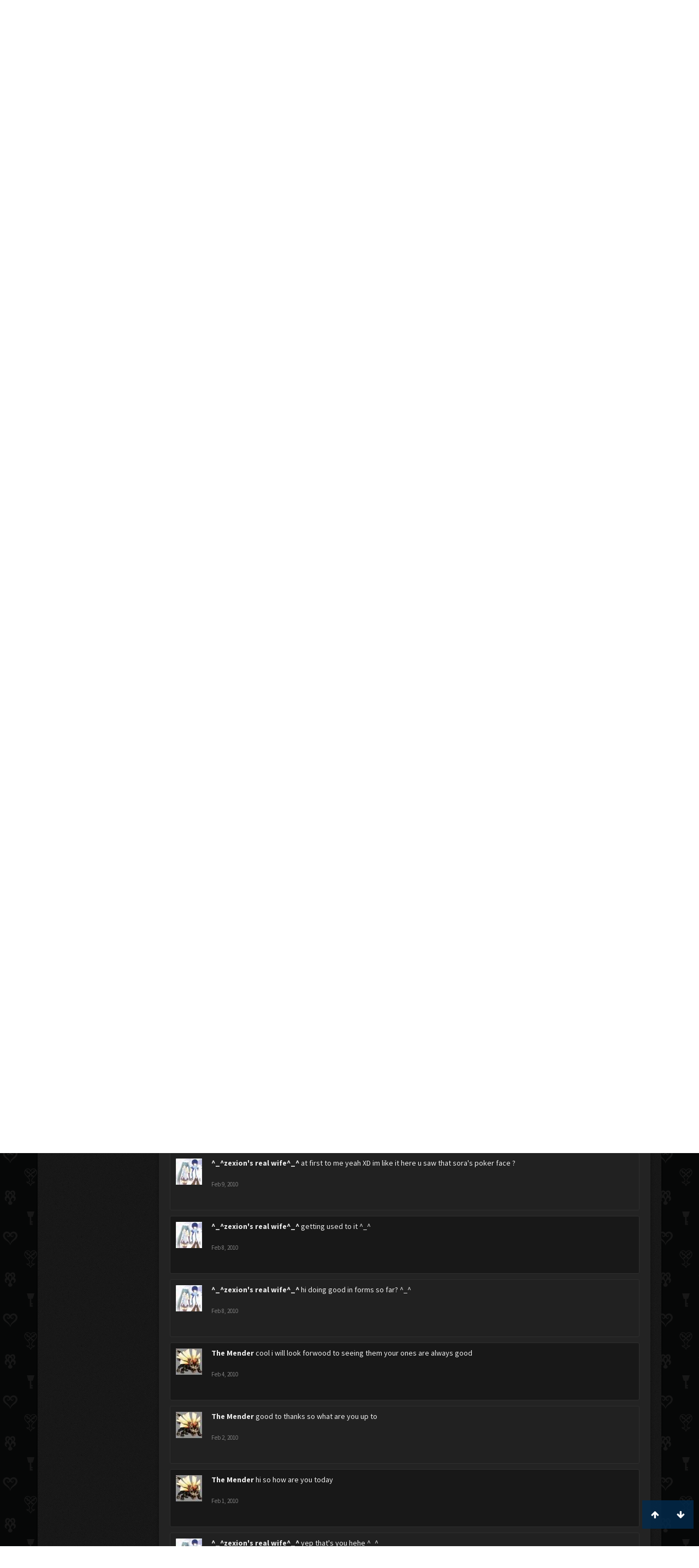

--- FILE ---
content_type: text/html; charset=UTF-8
request_url: https://www.kh-vids.net/members/kairi_kh1.43409/
body_size: 16723
content:
<!DOCTYPE html>
<html id="XenForo" lang="en-US" dir="LTR" class="Public NoJs LoggedOut NoSidebar  Responsive" xmlns:fb="http://www.facebook.com/2008/fbml">
<head>


<script src="https://ajax.googleapis.com/ajax/libs/jquery/2.1.3/jquery.min.js"></script>


	<meta charset="utf-8" />
	<meta http-equiv="X-UA-Compatible" content="IE=Edge,chrome=1" />
	
		<meta name="viewport" content="width=device-width, initial-scale=1" />
	
	
		<base href="https://www.kh-vids.net/" />
		<script>
			var _b = document.getElementsByTagName('base')[0], _bH = "https://www.kh-vids.net/";
			if (_b && _b.href != _bH) _b.href = _bH;
		</script>
	

	<title>Kairi_KH1 | KH-Vids | Your ultimate source for Kingdom Hearts media</title>
	
	<noscript><style>.JsOnly, .jsOnly { display: none !important; }</style></noscript>
	<link rel="stylesheet" href="css.php?css=xenforo,form,public&amp;style=18&amp;dir=LTR&amp;d=1742739084" />
	<link rel="stylesheet" href="css.php?css=EWRporta2_Global,bb_code,bbcode_tabs,bbm_buttons,dark_postrating,khv_back_to_top,login_bar,member_view,message_simple,nat_public_css&amp;style=18&amp;dir=LTR&amp;d=1742739084" />
	
	

	<script>

	(function(i,s,o,g,r,a,m){i['GoogleAnalyticsObject']=r;i[r]=i[r]||function(){
	(i[r].q=i[r].q||[]).push(arguments)},i[r].l=1*new Date();a=s.createElement(o),
	m=s.getElementsByTagName(o)[0];a.async=1;a.src=g;m.parentNode.insertBefore(a,m)
	})(window,document,'script','//www.google-analytics.com/analytics.js','ga');
	
	ga('create', 'UA-29329791-1', 'auto');
	ga('send', 'pageview');

</script>
		<script src="js/jquery/jquery-1.11.0.min.js"></script>	
		
	<script src="js/xenforo/xenforo.js?_v=89e5f4a9"></script>
	<script src="js/xenforo/quick_reply_profile.js?_v=89e5f4a9"></script>
	<script src="js/xenforo/comments_simple.js?_v=89e5f4a9"></script>
	<script src="js/khv_framework/collapse.js?_v=89e5f4a9"></script>
	<script src="js/khv_framework/iOSfix.js?_v=89e5f4a9"></script>
	<script src="js/hidden/hidden.js?_v=89e5f4a9"></script>
	<script src="js/KL/FontsManager/load.js?_v=89e5f4a9"></script>

<script src="js/KL/FontsManager/extend.js?_v=89e5f4a9"></script>

<script src="js/bbm/zloader.js?_v=89e5f4a9"></script>


	

	<!-- Font Awesome -->
	
		
			<link rel="stylesheet" href="//maxcdn.bootstrapcdn.com/font-awesome/4.4.0/css/font-awesome.min.css">
		
	

<!-- Google Webfonts -->
	
		
			<link href='//fonts.googleapis.com/css?family=Open+Sans+Condensed:700' rel='stylesheet' type='text/css'>
<link href='//fonts.googleapis.com/css?family=Source+Sans+Pro:400,400italic,700,700italic' rel='stylesheet' type='text/css'>
		
	
	
<!-- Gfycat -->
	
	
<!-- Favicon -->
	
		
			<link rel="apple-touch-icon" sizes="57x57" href="/apple-touch-icon-57x57.png">
<link rel="apple-touch-icon" sizes="60x60" href="/apple-touch-icon-60x60.png">
<link rel="apple-touch-icon" sizes="72x72" href="/apple-touch-icon-72x72.png">
<link rel="apple-touch-icon" sizes="76x76" href="/apple-touch-icon-76x76.png">
<link rel="apple-touch-icon" sizes="114x114" href="/apple-touch-icon-114x114.png">
<link rel="apple-touch-icon" sizes="120x120" href="/apple-touch-icon-120x120.png">
<link rel="apple-touch-icon" sizes="144x144" href="/apple-touch-icon-144x144.png">
<link rel="apple-touch-icon" sizes="152x152" href="/apple-touch-icon-152x152.png">
<link rel="apple-touch-icon" sizes="180x180" href="/apple-touch-icon-180x180.png">
<link rel="icon" type="image/png" href="/favicon-32x32.png" sizes="32x32">
<link rel="icon" type="image/png" href="/favicon-194x194.png" sizes="194x194">
<link rel="icon" type="image/png" href="/favicon-96x96.png" sizes="96x96">
<link rel="icon" type="image/png" href="/android-chrome-192x192.png" sizes="192x192">
<link rel="icon" type="image/png" href="/favicon-16x16.png" sizes="16x16">
<link rel="manifest" href="/manifest.json">
<meta name="msapplication-TileColor" content="#0256b6">
<meta name="msapplication-TileImage" content="/mstile-144x144.png">
<meta name="theme-color" content="#fafafa">
		
	
	
<!-- Additional -->
	
		
			<script type="text/javascript" src="//s7.addthis.com/js/250/addthis_widget.js"></script>
		
	
	
	
<link rel="apple-touch-icon" href="https://www.kh-vids.net/styles/default/xenforo/logo.og.png" />
	<link rel="alternate" type="application/rss+xml" title="RSS feed for KH-Vids | Your ultimate source for Kingdom Hearts media" href="forums/-/index.rss" />
	
	<link rel="next" href="members/kairi_kh1.43409/?page=2" />
	<link rel="canonical" href="https://kh-vids.net/members/kairi_kh1.43409/" />
	
	<meta name="keywords" content="Forum,Community,Online Community,kingdom hearts,kh,kingdom,hearts,fansite,fan site,cutscene,download,videos,cut scene,media,audio,podcast,kingdom hearts 2,kingdom hearts ii,kingdom hearts 3,kingdom hearts iii,sora,kairi,riku,roxas,axel,lea,namine,xion,xemnas,xehanort,master xehanort,disney,square,square-enix,square enix,ff,final fantasy,cloud,tifa,squall,squall leonhart,soundtrack,download,free,khv,kh-vids,kh vids,kingdom hearts 2, kingdom hearts, KH3D, dream, drop, distance, updates, news, kingdom hearts news" />
	<meta name="description" content="Kairi_KH1 is a Moogle Assistant at KH-Vids | Your ultimate source for Kingdom Hearts media" />	<meta property="og:site_name" content="KH-Vids | Your ultimate source for Kingdom Hearts media" />
	<meta property="og:image" content="https://www.kh-vids.net/data/avatars/m/43/43409.jpg?1344910828" />
	<meta property="og:image" content="https://www.kh-vids.net/styles/default/xenforo/logo.og.png" />
	<meta property="og:type" content="profile" />
	<meta property="og:url" content="https://kh-vids.net/members/kairi_kh1.43409/" />
	<meta property="og:title" content="Kairi_KH1" />
	<meta property="og:description" content="Kairi_KH1 is a Moogle Assistant at KH-Vids | Your ultimate source for Kingdom Hearts media" />
	
		<meta property="profile:username" content="Kairi_KH1" />
		
	
	
	


<style>

.tWwrapps {
    width: 410px;
}

.twitter-tweet {
    background-color: #F5F5F5;
    background-image: url("styles/MediaSites/tiny-timeline-bird.png");
    background-position: right bottom;
    background-repeat: no-repeat;
    border-radius: 7px 7px 7px 7px;
    box-shadow: 0 0 7px 0 #032A46, 0 0 2px 0 #2B485C;
    padding: 7px 7px 27px 7px !important;
    width: 400px;
}

.twitter-tweet-rendered
{top:-70px;}


.twitter-tweet .p,
{
background-color:#420420;
}</style><!--this will be the main css doc...it will call all of the other templates 
needed in a future update...be aware of this and if you can... make your 
alterations elsewhere.

(a safe way to do it is create a regular template with css like I have below and 
include it with one line here...this way you will only have to paste one line to 
connect per custom template you create...those templates will not be overwritten 
on upgrades which will preserve your styling)
-->



<!--bbsite_splicd = future template name -->
<style>

.splicdLink {
color: rgb(85, 85, 85);
font-size: 13px; 
text-decoration: none; 
font-family: Helvetica,sans-serif;
}

.splicdOrange{
color: rgb(200, 91, 0);
}

</style>


<!--bbsite_playlist.com = future template name -->
<style>

.eqFrameWrap {
    width: 732px;
    height: 434px;
    overflow: hidden;
}

.eqFrameWrap iframe {
    -moz-transform: scale(0.60, 0.70); 
    -webkit-transform: scale(0.60, 0.70); 
    -o-transform: scale(0.60, 0.70);
    -ms-transform: scale(0.60, 0.70);
    transform: scale(0.60, 0.70); 
    -moz-transform-origin: top left;
    -webkit-transform-origin: top left;
    -o-transform-origin: top left;
    -ms-transform-origin: top left;
    transform-origin: top left;
    border: solid #ccc 10px;
}

</style>


<!--bbsite_amazon.com = future template name -->
<style>
iframe p#privacy {
    position: relative !important;
    top: -5px !important;
}
</style>
<script type="text/javascript" charset="utf-8">
jQuery(document).ready(function($){

// The height of the content block when it's not expanded
var internalheight = $(".uaExpandThreadRead").outerHeight();
var adjustheight = 60;
// The "more" link text
var moreText = "+ Show All";
// The "less" link text
var lessText = "- Show Less";


if (internalheight > adjustheight)
{
$(".uaCollapseThreadRead .uaExpandThreadRead").css('height', adjustheight).css('overflow', 'hidden');
$(".uaCollapseThreadRead").css('overflow', 'hidden');


$(".uaCollapseThreadRead").append('<span style="float: right;"><a href="#" class="adjust"></a></span>');

$("a.adjust").text(moreText);
}

$(".adjust").toggle(function() {
		$(this).parents("div:first").find(".uaExpandThreadRead").css('height', 'auto').css('overflow', 'visible');
		$(this).text(lessText);
	}, function() {
		$(this).parents("div:first").find(".uaExpandThreadRead").css('height', adjustheight).css('overflow', 'hidden');
		$(this).text(moreText);


});
});

</script>
<style type="text/css">font[face="Comic Sans MS"]{font-family:"Comic Sans MS", cursive, sans-serif;}
@font-face {font-family: 'Filmcryptic';src: url('./data/fonts/Filmcryptic.woff') format('woff');}
@font-face {font-family: 'Film Cryptic';src: url('./data/fonts/Filmcryptic.woff') format('woff');}
font[face="Film Cryptic"]{font-family:'Filmcryptic';}
</style>
</head>

<body>



	

<div id="loginBar">
	<div class="pageWidth">
		<div class="pageContent">	
			<h3 id="loginBarHandle">
				<label for="LoginControl"><a href="login/" class="concealed noOutline">Log in or Sign up</a></label>
			</h3>
			
			<span class="helper"></span>

			
		</div>
	</div>
</div>


<div id="headerMover">
	<div id="headerProxy"></div>

<div id="content" class="member_view">
	<div class="pageWidth">
		<div class="pageContent">
			<!-- main content area -->
			
			
			
			
						
						
						
						
						<div class="breadBoxTop ">
							
							

<nav>
	
		
			
		
	

	<fieldset class="breadcrumb">
		
<a href="misc/quick-navigation-menu" class="OverlayTrigger jumpMenuTrigger" data-cacheOverlay="true" title="Open quick navigation"><!--Jump to...--></a>
			
		<div class="boardTitle"><strong>KH-Vids | Your ultimate source for Kingdom Hearts media</strong></div>
		
		<span class="crumbs">
			
				<span class="crust homeCrumb" itemscope="itemscope" itemtype="http://data-vocabulary.org/Breadcrumb">
					<a href="https://kh-vids.net" class="crumb" rel="up" itemprop="url"><span itemprop="title"><i class="fa fa-home"></i></span></a>
					<span class="arrow"><span></span></span>
				</span>
			
			
			
				<span class="crust selectedTabCrumb" itemscope="itemscope" itemtype="http://data-vocabulary.org/Breadcrumb">
					<a href="https://www.kh-vids.net/members/" class="crumb" rel="up" itemprop="url"><span itemprop="title">Members</span></a>
					<span class="arrow"><span>&gt;</span></span>
				</span>
			
			
			
				
					<span class="crust" itemscope="itemscope" itemtype="http://data-vocabulary.org/Breadcrumb">
						<a href="https://www.kh-vids.net/members/kairi_kh1.43409/" class="crumb" rel="up" itemprop="url"><span itemprop="title">Kairi_KH1</span></a>
						<span class="arrow"><span>&gt;</span></span>
					</span>
				
			
		</span>
		
	</fieldset>
</nav>
						</div>
						
						
						

	
			
	<div id="Leaderboard" style="text-align:center; margin-left:auto; margin-right: auto; margin-bottom: 2px;">
		<script async src="//pagead2.googlesyndication.com/pagead/js/adsbygoogle.js"></script>
		<!-- KHV Ad Responsive -->
		<ins class="adsbygoogle"
		     style="display:block"
		     data-ad-client="ca-pub-5781829121486312"
		     data-ad-slot="2789803781"
		     data-ad-format="auto"></ins>
		<script>
			(adsbygoogle = window.adsbygoogle || []).push({});
		</script>
	</div>





					
						<!--[if lt IE 8]>
							<p class="importantMessage">You are using an out of date browser. It  may not display this or other websites correctly.<br />You should upgrade or use an <a href="https://www.google.com/chrome/browser/" target="_blank">alternative browser</a>.</p>
						<![endif]-->

						
						

						
						
						
						
						
						
						
						

<!-- Ezoic - Top_Banner - top_of_page -->
<div id="ezoic-pub-ad-placeholder-101">
<script id="mNCC" language="javascript">
    medianet_width = "728";
    medianet_height = "90";
    medianet_crid = "564054317";
    medianet_versionId = "3111299"; 
  </script>
<script src="//contextual.media.net/nmedianet.js?cid=8CU8ICC4M"></script>
</div>
<!-- End Ezoic - Top_Banner - top_of_page -->

						
						<!-- main template -->
						
	



	



 




	







<div class="profilePage" itemscope="itemscope" itemtype="http://data-vocabulary.org/Person">

	<div class="mast">
		<div class="avatarScaler">
			
				<span class="Av43409l">
					<img src="https://www.kh-vids.net/data/avatars/l/43/43409.jpg?1344910828" alt="Kairi_KH1" style="left: 46px; top: 46px; " itemprop="photo" />
				</span>
			
		</div>
		
		

		

		<div class="section infoBlock">
			<div class="secondaryContent pairsJustified">

				
				
				
					<dl><dt>Last Activity:</dt>
						<dd><span class="DateTime" title="Jun 9, 2011 at 6:21 PM">Jun 9, 2011</span></dd>
					</dl>
				

				<dl><dt>Joined:</dt>
					<dd>Jan 9, 2010</dd></dl>

				<dl><dt>Messages:</dt>
					<dd>4</dd></dl>

				<dl></dl>

				
					<dl><dt>Material Points:</dt>
						<dd><a href="members/kairi_kh1.43409/trophies" class="OverlayTrigger">0</a></dd></dl>
				
					
				
					
				

	<dl>
	<dt>Local Time:</dt>
		<dd>
			10:21 PM
		</dd>
	</dl>



	
	<dl>
		<dt>Total Ratings:</dt>
			
				<dd class='dark_postrating_neutral'>0</dd>	
			
	</dl>
	


	
			
	




			</div>
		</div>

		

<div class="section">
	<h3 class="subHeading textWithCount">
		<span class="text">Post Ratings</span>
	</h3>
	<div class="primaryContent" style="padding:0">
				
		<table class="dark_postrating_member">
			<tr>
				<th></th>
				<th>Received:</th>
				<th>Given:</th>
			</tr>
			
			
				
					<tr>
						<td class='muted'><img src="styles/dark/ratings/khheart.png" alt="Like" title="Like" /></td>
																																																			
<td class="dark_postrating_positive">0</td>
<td class="dark_postrating_positive">0</td>
																															
					</tr>
				
			
				
					<tr>
						<td class='muted'><img src="styles/dark/ratings/heartdislike.png" alt="Dislike" title="Dislike" /></td>
																																																			
<td class="dark_postrating_negative">0</td>
<td class="dark_postrating_negative">0</td>
																															
					</tr>
				
			
				
					<tr>
						<td class='muted'><img src="styles/dark/ratings/unversed RUDE.png" alt="Rude" title="Rude" /></td>
																																																			
<td class="dark_postrating_negative">0</td>
<td class="dark_postrating_negative">0</td>
																															
					</tr>
				
			
				
					<tr>
						<td class='muted'><img src="styles/dark/ratings/agree.png" alt="Agree" title="Agree" /></td>
																																																			
<td class="dark_postrating_neutral">0</td>
<td class="dark_postrating_neutral">0</td>
																															
					</tr>
				
			
				
					<tr>
						<td class='muted'><img src="styles/dark/ratings/disagree.png" alt="Disagree" title="Disagree" /></td>
																																																			
<td class="dark_postrating_neutral">0</td>
<td class="dark_postrating_neutral">0</td>
																															
					</tr>
				
			
				
					<tr>
						<td class='muted'><img src="styles/dark/ratings/bbs heart.png" alt="Informative" title="Informative" /></td>
																																																			
<td class="dark_postrating_positive">0</td>
<td class="dark_postrating_positive">0</td>
																															
					</tr>
				
			
				
					<tr>
						<td class='muted'><img src="styles/dark/ratings/key.png" alt="Useful" title="Useful" /></td>
																																																			
<td class="dark_postrating_positive">0</td>
<td class="dark_postrating_positive">0</td>
																															
					</tr>
				
			
				
					<tr>
						<td class='muted'><img src="styles/dark/ratings/mickey.png" alt="Creative" title="Creative" /></td>
																																																			
<td class="dark_postrating_positive">0</td>
<td class="dark_postrating_positive">0</td>
																															
					</tr>
				
			
			
		</table>
	</div>
</div>




		
		<div class="followBlocks">
			
				<div class="section">
					<h3 class="subHeading textWithCount" title="Kairi_KH1 is following 4 members.">
						<span class="text">Following</span>
						<a href="members/kairi_kh1.43409/following" class="count OverlayTrigger">4</a>
					</h3>
					<div class="primaryContent avatarHeap">
						<ol>
						
							<li>
								<a href="members/the-mender.41840/" class="avatar Av41840s Tooltip" title="The Mender" itemprop="contact" data-avatarhtml="true"><span class="img s" style="background-image: url('data/avatars/s/41/41840.jpg?1344910821')">The Mender</span></a>
							</li>
						
							<li>
								<a href="members/%E2%95%AF%C2%B0%E2%96%A1%C2%B0%EF%BC%89%E2%95%AF%EF%B8%B5-%C4%B1%C9%A5so%C9%AF.39101/" class="avatar Av39101s Tooltip" title="(╯°□°）╯︵ ıɥsoɯ" itemprop="contact" data-avatarhtml="true"><span class="img s" style="background-image: url('data/avatars/s/39/39101.jpg?1533016185')">(╯°□°）╯︵ ıɥsoɯ</span></a>
							</li>
						
							<li>
								<a href="members/aurangzeb56.9737/" class="avatar Av9737s Tooltip" title="Aurangzeb56" itemprop="contact" data-avatarhtml="true"><span class="img s" style="background-image: url('data/avatars/s/9/9737.jpg?1591472443')">Aurangzeb56</span></a>
							</li>
						
							<li>
								<a href="members/darkrikuofdarkness.41957/" class="avatar Av41957s Tooltip" title="DARKRIKUOFDARKNESS" itemprop="contact" data-avatarhtml="true"><span class="img s" style="background-image: url('data/avatars/s/41/41957.jpg?1344910821')">DARKRIKUOFDARKNESS</span></a>
							</li>
						
						</ol>
					</div>
					
				</div>
			

			
				<div class="section">
					<h3 class="subHeading textWithCount" title="Kairi_KH1 is being followed by 4 members.">
						<span class="text">Followers</span>
						<a href="members/kairi_kh1.43409/followers" class="count OverlayTrigger">4</a>
					</h3>
					<div class="primaryContent avatarHeap">
						<ol>
						
							<li>
								<a href="members/_-zexions-real-wife-_.43545/" class="avatar Av43545s Tooltip" title="^_^zexion&#039;s real wife^_^" itemprop="contact" data-avatarhtml="true"><span class="img s" style="background-image: url('data/avatars/s/43/43545.jpg?1344910828')">^_^zexion&amp;#039;s real wife^_^</span></a>
							</li>
						
							<li>
								<a href="members/anarchy666.45249/" class="avatar Av45249s Tooltip" title="anarchy666" itemprop="contact" data-avatarhtml="true"><span class="img s" style="background-image: url('data/avatars/s/45/45249.jpg?1344910837')">anarchy666</span></a>
							</li>
						
							<li>
								<a href="members/raceing227.43618/" class="avatar Av43618s Tooltip" title="raceing227" itemprop="contact" data-avatarhtml="true"><span class="img s" style="background-image: url('data/avatars/s/43/43618.jpg?1344910828')">raceing227</span></a>
							</li>
						
							<li>
								<a href="members/kingdomheartsfan_567.49806/" class="avatar Av49806s Tooltip" title="kingdomheartsfan_567" itemprop="contact" data-avatarhtml="true"><span class="img s" style="background-image: url('data/avatars/s/49/49806.jpg?1344910854')">kingdomheartsfan_567</span></a>
							</li>
						
						</ol>
					</div>
					
				</div>
			
		</div>
		

		

		
		<div class="section infoBlock">
			<dl class="secondaryContent pairsJustified">
			
				

				
					<dl><dt>Birthday:</dt>
						<dd><span class="dob" itemprop="dob">Aug 14, 1991</span> <span class="age">(Age: 34)</span></dd></dl>
				

				
					<dl><dt>Home Page:</dt>
						<dd><a href="http://facebook.com/dulcepollita714" rel="nofollow" target="_blank" itemprop="url">http://facebook.com/dulcepollita714</a></dd></dl>
				

				
					<dl><dt>Location:</dt>
						<dd><a href="misc/location-info?location=Las+Piedras%2C+Puerto+Rico" rel="nofollow" target="_blank" itemprop="address">Las Piedras, Puerto Rico</a></dd></dl>
				

				
					<dl><dt>Occupation:</dt>
						<dd itemprop="role">Day Care Assistant;College Student</dd></dl>
				
			
			</dl>
		</div>
		
		
		
			
		

		
		
		

	</div>

	<div class="mainProfileColumn">

		<div class="section primaryUserBlock">
			<div class="mainText secondaryContent">
				<div class="followBlock">
					
					
				</div>

				<h1 itemprop="name" class="username">Kairi_KH1</h1>

				<p class="userBlurb">
					<span class="userTitle" itemprop="title">Moogle Assistant</span>, 34, <span class="muted">from</span> <a href="misc/location-info?location=Las+Piedras%2C+Puerto+Rico" class="concealed" target="_blank" rel="nofollow">Las Piedras, Puerto Rico</a>
				</p>
				

				

				
					<dl class="pairsInline lastActivity">
						<dt>Kairi_KH1 was last seen:</dt>
						<dd>
							
								<span class="DateTime" title="Jun 9, 2011 at 6:21 PM">Jun 9, 2011</span>
							
						</dd>
					</dl>
				
			</div>
			
			<ul class="tabs mainTabs Tabs" data-panes="#ProfilePanes > li" data-history="on">
				<li><a href="/members/kairi_kh1.43409/#profilePosts">Profile Posts</a></li>
				<li><a href="/members/kairi_kh1.43409/#recentActivity">Recent Activity</a></li>
				<li><a href="/members/kairi_kh1.43409/#postings">Postings</a></li>
				<li><a href="/members/kairi_kh1.43409/#info">Information</a></li>
				
				

			</ul>
		</div>

		<ul id="ProfilePanes">
			<li id="profilePosts" class="profileContent">

			
				

				
				
				

				<form action="inline-mod/profile-post/switch" method="post"
					class="InlineModForm section"
					data-cookieName="profilePosts"
					data-controls="#InlineModControls"
					data-imodOptions="#ModerationSelect option">

					<ol class="messageSimpleList" id="ProfilePostList">
						
							
								
									


	





<li id="profile-post-700219" class="primaryContent messageSimple   " data-author="Kairi_KH1">

	<a href="members/kairi_kh1.43409/" class="avatar Av43409s" data-avatarhtml="true"><img src="data/avatars/s/43/43409.jpg?1344910828" width="48" height="48" alt="Kairi_KH1" /></a>
	
	<div class="messageInfo">
		
		

		<div class="messageContent">
			
				<a href="members/kairi_kh1.43409/" class="username poster" dir="auto">Kairi_KH1</a>
			
			<article><blockquote class="ugc baseHtml">
      ?????????????????????
</blockquote></article>
		</div>

		

		<div class="messageMeta">
				<div class="privateControls">
					
					<a href="profile-posts/700219/" title="Permalink" class="item muted"><span class="DateTime" title="Jun 10, 2010 at 1:58 AM">Jun 10, 2010</span></a>
					
					
					
					
					
					
					
					
					
					
				</div>
			
		</div>

		<ol class="messageResponse">

			<li id="likes-wp-700219">
				
			</li>

			

			

		</ol>

	
	</div>
</li>


								
							
								
									


	





<li id="profile-post-672951" class="primaryContent messageSimple   " data-author="^_^zexion&#039;s real wife^_^">

	<a href="members/_-zexions-real-wife-_.43545/" class="avatar Av43545s" data-avatarhtml="true"><img src="data/avatars/s/43/43545.jpg?1344910828" width="48" height="48" alt="^_^zexion's real wife^_^" /></a>
	
	<div class="messageInfo">
		
		

		<div class="messageContent">
			
				<a href="members/_-zexions-real-wife-_.43545/" class="username poster" dir="auto">^_^zexion's real wife^_^</a>
			
			<article><blockquote class="ugc baseHtml">
      where were you?? XD
</blockquote></article>
		</div>

		

		<div class="messageMeta">
				<div class="privateControls">
					
					<a href="profile-posts/672951/" title="Permalink" class="item muted"><span class="DateTime" title="May 22, 2010 at 7:40 PM">May 22, 2010</span></a>
					
					
					
					
					
					
					
					
					
					
				</div>
			
		</div>

		<ol class="messageResponse">

			<li id="likes-wp-672951">
				
			</li>

			

			

		</ol>

	
	</div>
</li>


								
							
								
									


	





<li id="profile-post-620181" class="primaryContent messageSimple   " data-author="^_^zexion&#039;s real wife^_^">

	<a href="members/_-zexions-real-wife-_.43545/" class="avatar Av43545s" data-avatarhtml="true"><img src="data/avatars/s/43/43545.jpg?1344910828" width="48" height="48" alt="^_^zexion's real wife^_^" /></a>
	
	<div class="messageInfo">
		
		

		<div class="messageContent">
			
				<a href="members/_-zexions-real-wife-_.43545/" class="username poster" dir="auto">^_^zexion's real wife^_^</a>
			
			<article><blockquote class="ugc baseHtml">
      heyyy :glomp:
</blockquote></article>
		</div>

		

		<div class="messageMeta">
				<div class="privateControls">
					
					<a href="profile-posts/620181/" title="Permalink" class="item muted"><span class="DateTime" title="Apr 9, 2010 at 4:12 PM">Apr 9, 2010</span></a>
					
					
					
					
					
					
					
					
					
					
				</div>
			
		</div>

		<ol class="messageResponse">

			<li id="likes-wp-620181">
				
			</li>

			

			

		</ol>

	
	</div>
</li>


								
							
								
									


	





<li id="profile-post-595561" class="primaryContent messageSimple   " data-author="^_^zexion&#039;s real wife^_^">

	<a href="members/_-zexions-real-wife-_.43545/" class="avatar Av43545s" data-avatarhtml="true"><img src="data/avatars/s/43/43545.jpg?1344910828" width="48" height="48" alt="^_^zexion's real wife^_^" /></a>
	
	<div class="messageInfo">
		
		

		<div class="messageContent">
			
				<a href="members/_-zexions-real-wife-_.43545/" class="username poster" dir="auto">^_^zexion's real wife^_^</a>
			
			<article><blockquote class="ugc baseHtml">
      hehe okay ^^
</blockquote></article>
		</div>

		

		<div class="messageMeta">
				<div class="privateControls">
					
					<a href="profile-posts/595561/" title="Permalink" class="item muted"><span class="DateTime" title="Mar 14, 2010 at 4:54 AM">Mar 14, 2010</span></a>
					
					
					
					
					
					
					
					
					
					
				</div>
			
		</div>

		<ol class="messageResponse">

			<li id="likes-wp-595561">
				
			</li>

			

			

		</ol>

	
	</div>
</li>


								
							
								
									


	





<li id="profile-post-595554" class="primaryContent messageSimple   " data-author="^_^zexion&#039;s real wife^_^">

	<a href="members/_-zexions-real-wife-_.43545/" class="avatar Av43545s" data-avatarhtml="true"><img src="data/avatars/s/43/43545.jpg?1344910828" width="48" height="48" alt="^_^zexion's real wife^_^" /></a>
	
	<div class="messageInfo">
		
		

		<div class="messageContent">
			
				<a href="members/_-zexions-real-wife-_.43545/" class="username poster" dir="auto">^_^zexion's real wife^_^</a>
			
			<article><blockquote class="ugc baseHtml">
      hehe a kairi one? XD
</blockquote></article>
		</div>

		

		<div class="messageMeta">
				<div class="privateControls">
					
					<a href="profile-posts/595554/" title="Permalink" class="item muted"><span class="DateTime" title="Mar 14, 2010 at 4:40 AM">Mar 14, 2010</span></a>
					
					
					
					
					
					
					
					
					
					
				</div>
			
		</div>

		<ol class="messageResponse">

			<li id="likes-wp-595554">
				
			</li>

			

			

		</ol>

	
	</div>
</li>


								
							
								
									


	





<li id="profile-post-595552" class="primaryContent messageSimple   " data-author="^_^zexion&#039;s real wife^_^">

	<a href="members/_-zexions-real-wife-_.43545/" class="avatar Av43545s" data-avatarhtml="true"><img src="data/avatars/s/43/43545.jpg?1344910828" width="48" height="48" alt="^_^zexion's real wife^_^" /></a>
	
	<div class="messageInfo">
		
		

		<div class="messageContent">
			
				<a href="members/_-zexions-real-wife-_.43545/" class="username poster" dir="auto">^_^zexion's real wife^_^</a>
			
			<article><blockquote class="ugc baseHtml">
      Hi ya what u doing late?
</blockquote></article>
		</div>

		

		<div class="messageMeta">
				<div class="privateControls">
					
					<a href="profile-posts/595552/" title="Permalink" class="item muted"><span class="DateTime" title="Mar 14, 2010 at 4:27 AM">Mar 14, 2010</span></a>
					
					
					
					
					
					
					
					
					
					
				</div>
			
		</div>

		<ol class="messageResponse">

			<li id="likes-wp-595552">
				
			</li>

			

			

		</ol>

	
	</div>
</li>


								
							
								
									


	





<li id="profile-post-593476" class="primaryContent messageSimple   " data-author="^_^zexion&#039;s real wife^_^">

	<a href="members/_-zexions-real-wife-_.43545/" class="avatar Av43545s" data-avatarhtml="true"><img src="data/avatars/s/43/43545.jpg?1344910828" width="48" height="48" alt="^_^zexion's real wife^_^" /></a>
	
	<div class="messageInfo">
		
		

		<div class="messageContent">
			
				<a href="members/_-zexions-real-wife-_.43545/" class="username poster" dir="auto">^_^zexion's real wife^_^</a>
			
			<article><blockquote class="ugc baseHtml">
      KAIRI!!! :glomp:
</blockquote></article>
		</div>

		

		<div class="messageMeta">
				<div class="privateControls">
					
					<a href="profile-posts/593476/" title="Permalink" class="item muted"><span class="DateTime" title="Mar 7, 2010 at 8:44 PM">Mar 7, 2010</span></a>
					
					
					
					
					
					
					
					
					
					
				</div>
			
		</div>

		<ol class="messageResponse">

			<li id="likes-wp-593476">
				
			</li>

			

			

		</ol>

	
	</div>
</li>


								
							
								
									


	





<li id="profile-post-592496" class="primaryContent messageSimple   " data-author="^_^zexion&#039;s real wife^_^">

	<a href="members/_-zexions-real-wife-_.43545/" class="avatar Av43545s" data-avatarhtml="true"><img src="data/avatars/s/43/43545.jpg?1344910828" width="48" height="48" alt="^_^zexion's real wife^_^" /></a>
	
	<div class="messageInfo">
		
		

		<div class="messageContent">
			
				<a href="members/_-zexions-real-wife-_.43545/" class="username poster" dir="auto">^_^zexion's real wife^_^</a>
			
			<article><blockquote class="ugc baseHtml">
      hehehe ^^ XD :D
</blockquote></article>
		</div>

		

		<div class="messageMeta">
				<div class="privateControls">
					
					<a href="profile-posts/592496/" title="Permalink" class="item muted"><span class="DateTime" title="Mar 4, 2010 at 7:21 PM">Mar 4, 2010</span></a>
					
					
					
					
					
					
					
					
					
					
				</div>
			
		</div>

		<ol class="messageResponse">

			<li id="likes-wp-592496">
				
			</li>

			

			

		</ol>

	
	</div>
</li>


								
							
								
									


	





<li id="profile-post-591292" class="primaryContent messageSimple   " data-author="^_^zexion&#039;s real wife^_^">

	<a href="members/_-zexions-real-wife-_.43545/" class="avatar Av43545s" data-avatarhtml="true"><img src="data/avatars/s/43/43545.jpg?1344910828" width="48" height="48" alt="^_^zexion's real wife^_^" /></a>
	
	<div class="messageInfo">
		
		

		<div class="messageContent">
			
				<a href="members/_-zexions-real-wife-_.43545/" class="username poster" dir="auto">^_^zexion's real wife^_^</a>
			
			<article><blockquote class="ugc baseHtml">
      okay XD hehe im  still think about having a facebook XD
</blockquote></article>
		</div>

		

		<div class="messageMeta">
				<div class="privateControls">
					
					<a href="profile-posts/591292/" title="Permalink" class="item muted"><span class="DateTime" title="Mar 1, 2010 at 5:35 PM">Mar 1, 2010</span></a>
					
					
					
					
					
					
					
					
					
					
				</div>
			
		</div>

		<ol class="messageResponse">

			<li id="likes-wp-591292">
				
			</li>

			

			

		</ol>

	
	</div>
</li>


								
							
								
									


	





<li id="profile-post-588491" class="primaryContent messageSimple   " data-author="^_^zexion&#039;s real wife^_^">

	<a href="members/_-zexions-real-wife-_.43545/" class="avatar Av43545s" data-avatarhtml="true"><img src="data/avatars/s/43/43545.jpg?1344910828" width="48" height="48" alt="^_^zexion's real wife^_^" /></a>
	
	<div class="messageInfo">
		
		

		<div class="messageContent">
			
				<a href="members/_-zexions-real-wife-_.43545/" class="username poster" dir="auto">^_^zexion's real wife^_^</a>
			
			<article><blockquote class="ugc baseHtml">
      hey kairi r u okay i haven't heard lately homework?
</blockquote></article>
		</div>

		

		<div class="messageMeta">
				<div class="privateControls">
					
					<a href="profile-posts/588491/" title="Permalink" class="item muted"><span class="DateTime" title="Feb 24, 2010 at 3:17 PM">Feb 24, 2010</span></a>
					
					
					
					
					
					
					
					
					
					
				</div>
			
		</div>

		<ol class="messageResponse">

			<li id="likes-wp-588491">
				
			</li>

			

			

		</ol>

	
	</div>
</li>


								
							
								
									


	





<li id="profile-post-584535" class="primaryContent messageSimple   " data-author="^_^zexion&#039;s real wife^_^">

	<a href="members/_-zexions-real-wife-_.43545/" class="avatar Av43545s" data-avatarhtml="true"><img src="data/avatars/s/43/43545.jpg?1344910828" width="48" height="48" alt="^_^zexion's real wife^_^" /></a>
	
	<div class="messageInfo">
		
		

		<div class="messageContent">
			
				<a href="members/_-zexions-real-wife-_.43545/" class="username poster" dir="auto">^_^zexion's real wife^_^</a>
			
			<article><blockquote class="ugc baseHtml">
      yep happy v day ^_^
</blockquote></article>
		</div>

		

		<div class="messageMeta">
				<div class="privateControls">
					
					<a href="profile-posts/584535/" title="Permalink" class="item muted"><span class="DateTime" title="Feb 14, 2010 at 9:53 PM">Feb 14, 2010</span></a>
					
					
					
					
					
					
					
					
					
					
				</div>
			
		</div>

		<ol class="messageResponse">

			<li id="likes-wp-584535">
				
			</li>

			

			

		</ol>

	
	</div>
</li>


								
							
								
									


	





<li id="profile-post-581131" class="primaryContent messageSimple   " data-author="^_^zexion&#039;s real wife^_^">

	<a href="members/_-zexions-real-wife-_.43545/" class="avatar Av43545s" data-avatarhtml="true"><img src="data/avatars/s/43/43545.jpg?1344910828" width="48" height="48" alt="^_^zexion's real wife^_^" /></a>
	
	<div class="messageInfo">
		
		

		<div class="messageContent">
			
				<a href="members/_-zexions-real-wife-_.43545/" class="username poster" dir="auto">^_^zexion's real wife^_^</a>
			
			<article><blockquote class="ugc baseHtml">
      teehe ^_^ poker face +sora = funny ^_^
</blockquote></article>
		</div>

		

		<div class="messageMeta">
				<div class="privateControls">
					
					<a href="profile-posts/581131/" title="Permalink" class="item muted"><span class="DateTime" title="Feb 9, 2010 at 5:43 PM">Feb 9, 2010</span></a>
					
					
					
					
					
					
					
					
					
					
				</div>
			
		</div>

		<ol class="messageResponse">

			<li id="likes-wp-581131">
				
			</li>

			

			

		</ol>

	
	</div>
</li>


								
							
								
									


	





<li id="profile-post-580840" class="primaryContent messageSimple   " data-author="^_^zexion&#039;s real wife^_^">

	<a href="members/_-zexions-real-wife-_.43545/" class="avatar Av43545s" data-avatarhtml="true"><img src="data/avatars/s/43/43545.jpg?1344910828" width="48" height="48" alt="^_^zexion's real wife^_^" /></a>
	
	<div class="messageInfo">
		
		

		<div class="messageContent">
			
				<a href="members/_-zexions-real-wife-_.43545/" class="username poster" dir="auto">^_^zexion's real wife^_^</a>
			
			<article><blockquote class="ugc baseHtml">
      at first to me yeah XD im like it here u saw that sora's poker face ?
</blockquote></article>
		</div>

		

		<div class="messageMeta">
				<div class="privateControls">
					
					<a href="profile-posts/580840/" title="Permalink" class="item muted"><span class="DateTime" title="Feb 9, 2010 at 7:04 AM">Feb 9, 2010</span></a>
					
					
					
					
					
					
					
					
					
					
				</div>
			
		</div>

		<ol class="messageResponse">

			<li id="likes-wp-580840">
				
			</li>

			

			

		</ol>

	
	</div>
</li>


								
							
								
									


	





<li id="profile-post-580600" class="primaryContent messageSimple   " data-author="^_^zexion&#039;s real wife^_^">

	<a href="members/_-zexions-real-wife-_.43545/" class="avatar Av43545s" data-avatarhtml="true"><img src="data/avatars/s/43/43545.jpg?1344910828" width="48" height="48" alt="^_^zexion's real wife^_^" /></a>
	
	<div class="messageInfo">
		
		

		<div class="messageContent">
			
				<a href="members/_-zexions-real-wife-_.43545/" class="username poster" dir="auto">^_^zexion's real wife^_^</a>
			
			<article><blockquote class="ugc baseHtml">
      getting used to it ^_^
</blockquote></article>
		</div>

		

		<div class="messageMeta">
				<div class="privateControls">
					
					<a href="profile-posts/580600/" title="Permalink" class="item muted"><span class="DateTime" title="Feb 8, 2010 at 5:25 PM">Feb 8, 2010</span></a>
					
					
					
					
					
					
					
					
					
					
				</div>
			
		</div>

		<ol class="messageResponse">

			<li id="likes-wp-580600">
				
			</li>

			

			

		</ol>

	
	</div>
</li>


								
							
								
									


	





<li id="profile-post-580588" class="primaryContent messageSimple   " data-author="^_^zexion&#039;s real wife^_^">

	<a href="members/_-zexions-real-wife-_.43545/" class="avatar Av43545s" data-avatarhtml="true"><img src="data/avatars/s/43/43545.jpg?1344910828" width="48" height="48" alt="^_^zexion's real wife^_^" /></a>
	
	<div class="messageInfo">
		
		

		<div class="messageContent">
			
				<a href="members/_-zexions-real-wife-_.43545/" class="username poster" dir="auto">^_^zexion's real wife^_^</a>
			
			<article><blockquote class="ugc baseHtml">
      hi doing good in forms so far? ^_^
</blockquote></article>
		</div>

		

		<div class="messageMeta">
				<div class="privateControls">
					
					<a href="profile-posts/580588/" title="Permalink" class="item muted"><span class="DateTime" title="Feb 8, 2010 at 5:12 PM">Feb 8, 2010</span></a>
					
					
					
					
					
					
					
					
					
					
				</div>
			
		</div>

		<ol class="messageResponse">

			<li id="likes-wp-580588">
				
			</li>

			

			

		</ol>

	
	</div>
</li>


								
							
								
									


	





<li id="profile-post-577031" class="primaryContent messageSimple   " data-author="The Mender">

	<a href="members/the-mender.41840/" class="avatar Av41840s" data-avatarhtml="true"><img src="data/avatars/s/41/41840.jpg?1344910821" width="48" height="48" alt="The Mender" /></a>
	
	<div class="messageInfo">
		
		

		<div class="messageContent">
			
				<a href="members/the-mender.41840/" class="username poster" dir="auto">The Mender</a>
			
			<article><blockquote class="ugc baseHtml">
      cool i will look forwood to seeing them your ones are always good
</blockquote></article>
		</div>

		

		<div class="messageMeta">
				<div class="privateControls">
					
					<a href="profile-posts/577031/" title="Permalink" class="item muted"><span class="DateTime" title="Feb 4, 2010 at 8:42 AM">Feb 4, 2010</span></a>
					
					
					
					
					
					
					
					
					
					
				</div>
			
		</div>

		<ol class="messageResponse">

			<li id="likes-wp-577031">
				
			</li>

			

			

		</ol>

	
	</div>
</li>


								
							
								
									


	





<li id="profile-post-575540" class="primaryContent messageSimple   " data-author="The Mender">

	<a href="members/the-mender.41840/" class="avatar Av41840s" data-avatarhtml="true"><img src="data/avatars/s/41/41840.jpg?1344910821" width="48" height="48" alt="The Mender" /></a>
	
	<div class="messageInfo">
		
		

		<div class="messageContent">
			
				<a href="members/the-mender.41840/" class="username poster" dir="auto">The Mender</a>
			
			<article><blockquote class="ugc baseHtml">
      good to thanks so what are you up to
</blockquote></article>
		</div>

		

		<div class="messageMeta">
				<div class="privateControls">
					
					<a href="profile-posts/575540/" title="Permalink" class="item muted"><span class="DateTime" title="Feb 2, 2010 at 4:34 AM">Feb 2, 2010</span></a>
					
					
					
					
					
					
					
					
					
					
				</div>
			
		</div>

		<ol class="messageResponse">

			<li id="likes-wp-575540">
				
			</li>

			

			

		</ol>

	
	</div>
</li>


								
							
								
									


	





<li id="profile-post-574636" class="primaryContent messageSimple   " data-author="The Mender">

	<a href="members/the-mender.41840/" class="avatar Av41840s" data-avatarhtml="true"><img src="data/avatars/s/41/41840.jpg?1344910821" width="48" height="48" alt="The Mender" /></a>
	
	<div class="messageInfo">
		
		

		<div class="messageContent">
			
				<a href="members/the-mender.41840/" class="username poster" dir="auto">The Mender</a>
			
			<article><blockquote class="ugc baseHtml">
      hi so how are you today
</blockquote></article>
		</div>

		

		<div class="messageMeta">
				<div class="privateControls">
					
					<a href="profile-posts/574636/" title="Permalink" class="item muted"><span class="DateTime" title="Feb 1, 2010 at 4:36 AM">Feb 1, 2010</span></a>
					
					
					
					
					
					
					
					
					
					
				</div>
			
		</div>

		<ol class="messageResponse">

			<li id="likes-wp-574636">
				
			</li>

			

			

		</ol>

	
	</div>
</li>


								
							
								
									


	





<li id="profile-post-571384" class="primaryContent messageSimple   " data-author="^_^zexion&#039;s real wife^_^">

	<a href="members/_-zexions-real-wife-_.43545/" class="avatar Av43545s" data-avatarhtml="true"><img src="data/avatars/s/43/43545.jpg?1344910828" width="48" height="48" alt="^_^zexion's real wife^_^" /></a>
	
	<div class="messageInfo">
		
		

		<div class="messageContent">
			
				<a href="members/_-zexions-real-wife-_.43545/" class="username poster" dir="auto">^_^zexion's real wife^_^</a>
			
			<article><blockquote class="ugc baseHtml">
      yep that's you hehe ^_^
</blockquote></article>
		</div>

		

		<div class="messageMeta">
				<div class="privateControls">
					
					<a href="profile-posts/571384/" title="Permalink" class="item muted"><span class="DateTime" title="Jan 27, 2010 at 8:37 PM">Jan 27, 2010</span></a>
					
					
					
					
					
					
					
					
					
					
				</div>
			
		</div>

		<ol class="messageResponse">

			<li id="likes-wp-571384">
				
			</li>

			

			

		</ol>

	
	</div>
</li>


								
							
								
									


	





<li id="profile-post-570972" class="primaryContent messageSimple   " data-author="^_^zexion&#039;s real wife^_^">

	<a href="members/_-zexions-real-wife-_.43545/" class="avatar Av43545s" data-avatarhtml="true"><img src="data/avatars/s/43/43545.jpg?1344910828" width="48" height="48" alt="^_^zexion's real wife^_^" /></a>
	
	<div class="messageInfo">
		
		

		<div class="messageContent">
			
				<a href="members/_-zexions-real-wife-_.43545/" class="username poster" dir="auto">^_^zexion's real wife^_^</a>
			
			<article><blockquote class="ugc baseHtml">
      kinda yeah i beat the heck out of saix hehe and xion better lv. up on mission mode have you played zexion yet?
</blockquote></article>
		</div>

		

		<div class="messageMeta">
				<div class="privateControls">
					
					<a href="profile-posts/570972/" title="Permalink" class="item muted"><span class="DateTime" title="Jan 27, 2010 at 7:14 AM">Jan 27, 2010</span></a>
					
					
					
					
					
					
					
					
					
					
				</div>
			
		</div>

		<ol class="messageResponse">

			<li id="likes-wp-570972">
				
			</li>

			

			

		</ol>

	
	</div>
</li>


								
							
						
					</ol>

					

					<div class="pageNavLinkGroup">
						<div class="linkGroup SelectionCountContainer"></div>
						<div class="linkGroup" style="display: none"><a href="javascript:" class="muted JsOnly DisplayIgnoredContent Tooltip" title="Show hidden content by ">Show Ignored Content</a></div>
						


<div class="PageNav"
	data-page="1"
	data-range="2"
	data-start="2"
	data-end="3"
	data-last="4"
	data-sentinel="{{sentinel}}"
	data-baseurl="members/kairi_kh1.43409/?page=%7B%7Bsentinel%7D%7D">
	
	<span class="pageNavHeader">Page 1 of 4</span>
	
	<nav>
		
		
		<a href="members/kairi_kh1.43409/" class="currentPage " rel="start">1</a>
		
		
		
		
			<a href="members/kairi_kh1.43409/?page=2" class="">2</a>
		
			<a href="members/kairi_kh1.43409/?page=3" class="">3</a>
		
		
		
		
		<a href="members/kairi_kh1.43409/?page=4" class="">4</a>
		
		
			<a href="members/kairi_kh1.43409/?page=2" class="text">Next &gt;</a>
			
		
	</nav>	
	
	
</div>

					</div>

					<input type="hidden" name="_xfToken" value="" />
				</form>

			

			</li>

			
			<li id="recentActivity" class="profileContent" data-loadUrl="members/kairi_kh1.43409/recent-activity">
				<span class="JsOnly">Loading...</span>
				<noscript><a href="members/kairi_kh1.43409/recent-activity">View</a></noscript>
			</li>
			

			<li id="postings" class="profileContent" data-loadUrl="members/kairi_kh1.43409/recent-content">
				<span class="JsOnly">Loading...</span>
				<noscript><a href="members/kairi_kh1.43409/recent-content">View</a></noscript>
			</li>

			<li id="info" class="profileContent">

				
					<div class="section">
						<h3 class="textHeading">About</h3>

						<div class="primaryContent">
							
								
									<div class="pairsColumns aboutPairs">
									
										

										
											<dl><dt>Birthday:</dt> <dd>Aug 14, 1991 (Age: 34)</dd></dl>
										

										
											<dl><dt>Home Page:</dt> <dd><a href="http://facebook.com/dulcepollita714" rel="nofollow" target="_blank">http://facebook.com/dulcepollita714</a></dd></dl>
										

										
											<dl><dt>Location:</dt> <dd><a href="misc/location-info?location=Las+Piedras%2C+Puerto+Rico" target="_blank" rel="nofollow" itemprop="address" class="concealed">Las Piedras, Puerto Rico</a></dd></dl>
										

										
											<dl><dt>Occupation:</dt> <dd>Day Care Assistant;College Student</dd></dl>
										
										
										
									
									</div>
								

								<div class="baseHtml ugc">Video Games;Facebook</div>
							
						</div>
					</div>
				

				<div class="section">
					<h3 class="textHeading">Interact</h3>

					<div class="primaryContent">
						<div class="pairsColumns contactInfo">
							<dl>
								<dt>Content:</dt>
								<dd><ul>
									
									<li><a href="search/member?user_id=43409" rel="nofollow">Find all content by Kairi_KH1</a></li>
									<li><a href="search/member?user_id=43409&amp;content=thread" rel="nofollow">Find all threads by Kairi_KH1</a></li>
									
								</ul></dd>
							</dl>
							
							
								
									
	<dl>
		<dt>AIM:</dt> 
		<dd>
			
				PSN- mizz_boricua
			
		</dd>
	</dl>

								
									
	<dl>
		<dt>Yahoo! Messenger:</dt> 
		<dd>
			
				mizz_boricua91@yahoo.com
			
		</dd>
	</dl>

								
									
	<dl>
		<dt>Skype:</dt> 
		<dd>
			
				ashleynl814
			
		</dd>
	</dl>

								
							
						</div>
					</div>
				</div>
				
				
					<div class="section">
						<h3 class="textHeading">Signature</h3>
						<div class="primaryContent">
							<div class="baseHtml signature ugc"><div style="text-align: center"><span style="font-size: 18px"><script>loadWebfont('Century+Gothic');</script><span style="font-family: 'Century Gothic'"><span style="color: pink">~*KairiBBy*~</span></span></span>&#8203;</div><div style="text-align: center"><img src="http://i66.photobucket.com/albums/h267/rbdchristiangurl/Banners/Kairi.png" class="bbCodeImage" alt="[&#x200B;IMG]" data-url="http://i66.photobucket.com/albums/h267/rbdchristiangurl/Banners/Kairi.png" />&#8203;</div><div style="text-align: center"><a href="http://facebook.com/dulcepollita714" target="_blank" class="externalLink" rel="nofollow"><span style="color: pink">Facebook</span></a>&#8203;</div><div style="text-align: center"><a href="http://youtube.com/khgproductionz" target="_blank" class="externalLink" rel="nofollow"><span style="color: pink">YouTube</span></a>&#8203;</div></div>
						</div>
					</div>
				

			</li>
			
			
			
			

		</ul>
	</div>

</div>





	


<div class="portaCopy copyright muted">
	<a href="https://xenforo.com/community/resources/3894/">XenPorta 2 PRO</a>
	&copy; Jason Axelrod from <a href="http://8wayrun.com/">8WAYRUN.COM</a>
</div>

						
						



<!-- Ezoic - Bottom_Banner - bottom_of_page -->

<div id="ezoic-pub-ad-placeholder-102">
<script id="mNCC" language="javascript">
    medianet_width = "728";
    medianet_height = "90";
    medianet_crid = "564054317";
    medianet_versionId = "3111299"; 
  </script>
<script src="//contextual.media.net/nmedianet.js?cid=8CU8ICC4M"></script>

</div>
<!-- End Ezoic - Bottom_Banner - bottom_of_page -->


						
						
							<!-- login form, to be moved to the upper drop-down -->
							







<form action="login/login" method="post" class="xenForm " id="login" style="display:none">

	

	<div class="ctrlWrapper">
		<dl class="ctrlUnit">
			<dt><label for="LoginControl">Your name or email address:</label></dt>
			<dd><input type="text" name="login" id="LoginControl" class="textCtrl" tabindex="101" /></dd>
		</dl>
	
	
		<dl class="ctrlUnit">
			<dt>
				<label for="ctrl_password">Do you already have an account?</label>
			</dt>
			<dd>
				<ul>
					<li><label for="ctrl_not_registered"><input type="radio" name="register" value="1" id="ctrl_not_registered" tabindex="105" />
						No, create an account now.</label></li>
					<li><label for="ctrl_registered"><input type="radio" name="register" value="0" id="ctrl_registered" tabindex="105" checked="checked" class="Disabler" />
						Yes, my password is:</label></li>
					<li id="ctrl_registered_Disabler">
						<input type="password" name="password" class="textCtrl" id="ctrl_password" tabindex="102" />
						<div class="lostPassword"><a href="lost-password/" class="OverlayTrigger OverlayCloser" tabindex="106">Forgot your password?</a></div>
					</li>
				</ul>
			</dd>
		</dl>
	
		
		<dl class="ctrlUnit submitUnit">
			<dt></dt>
			<dd>
				<input type="submit" class="button primary" value="Log in" tabindex="104" data-loginPhrase="Log in" data-signupPhrase="Sign up" />
				<label for="ctrl_remember" class="rememberPassword"><input type="checkbox" name="remember" value="1" id="ctrl_remember" tabindex="103" /> Stay logged in</label>
			</dd>
		</dl>
	</div>

	<input type="hidden" name="cookie_check" value="1" />
	<input type="hidden" name="redirect" value="/members/kairi_kh1.43409/" />
	<input type="hidden" name="_xfToken" value="" />

</form>
						
						
					
			
						
			<div class="breadBoxBottom">

<nav>
	
		
			
		
	

	<fieldset class="breadcrumb">
		
<a href="misc/quick-navigation-menu" class="OverlayTrigger jumpMenuTrigger" data-cacheOverlay="true" title="Open quick navigation"><!--Jump to...--></a>
			
		<div class="boardTitle"><strong>KH-Vids | Your ultimate source for Kingdom Hearts media</strong></div>
		
		<span class="crumbs">
			
				<span class="crust homeCrumb">
					<a href="https://kh-vids.net" class="crumb"><span><i class="fa fa-home"></i></span></a>
					<span class="arrow"><span></span></span>
				</span>
			
			
			
				<span class="crust selectedTabCrumb">
					<a href="https://www.kh-vids.net/members/" class="crumb"><span>Members</span></a>
					<span class="arrow"><span>&gt;</span></span>
				</span>
			
			
			
				
					<span class="crust">
						<a href="https://www.kh-vids.net/members/kairi_kh1.43409/" class="crumb"><span>Kairi_KH1</span></a>
						<span class="arrow"><span>&gt;</span></span>
					</span>
				
			
		</span>
		
	</fieldset>
</nav></div>
			
			
<BR />

	
		
			
	<div id="Leaderboard" style="text-align:center; margin-left:auto; margin-right: auto; margin-bottom: 2px;">
		<script async src="//pagead2.googlesyndication.com/pagead/js/adsbygoogle.js"></script>
		<!-- KHV Ad Responsive -->
		<ins class="adsbygoogle"
		     style="display:block"
		     data-ad-client="ca-pub-5781829121486312"
		     data-ad-slot="2789803781"
		     data-ad-format="auto"></ins>
		<script>
			(adsbygoogle = window.adsbygoogle || []).push({});
		</script>
	</div>



	

						
		</div>
	</div>
</div>

<header>
	


<div id="header">
	<div id="logoBlock">
	<div class="pageWidth">
		<div class="pageContent">
			
			
			<div id="logo">
				<!-- Original link -->
				<!--<a href="https://www.kh-vids.net/">-->
				
					<a href="https://www.kh-vids.net/forums/">		
						
				<span></span>
				<img class="MainHeader" src="https://i.imgur.com/4OfuuP1.png" alt="KH-Vids | Your ultimate source for Kingdom Hearts media" />
				<img class="ResponseHeader" src="https://i.imgur.com/4OfuuP1.png" alt="KH-Vids | Your ultimate source for Kingdom Hearts media" />
			</a></div>
			
			<span class="helper"></span>
		</div>
	</div>
</div>
	

<div id="navigation" class="pageWidth ">
	<div class="pageContent">
		<nav>

<div class="navTabs">
	<ul class="publicTabs">
		
		<!-- home
		
			<li class="DesktopHome navTab home PopupClosed"><a href="https://kh-vids.net" class="navLink">Home</a></li>
		 -->
		
		
		<!-- extra tabs: home -->
		
		
			
				<li class="navTab articles Popup PopupControl PopupClosed">
			
				<a href="https://www.kh-vids.net/" class="navLink NoPopupGadget" rel="Menu">Home</a>
				<!--<a href="https://www.kh-vids.net/" class="SplitCtrl" rel="Menu"></a>-->
				
				<div class="Menu JsOnly tabMenu articlesTabLinks">
					<div class="primaryContent menuHeader">
						<h3>Home</h3>
						<div class="muted">Quick Links</div>
					</div>
					<ul class="secondaryContent blockLinksList">
	
	<li><a href="find-new/posts" rel="nofollow">Recent Posts</a></li>
	<li><a href="recent-activity/">Recent Activity</a></li>

	<li style="width: 50px; height: 10px;"></li>
	<li><a href="articles/authors">Authors</a></li>
	
</ul>
				</div>
			</li>
			
		
		
		
		
		<!-- forums -->
		
			<li class="navTab forums Popup PopupControl PopupClosed">
			
				<a href="https://www.kh-vids.net/forums/" class="navLink NoPopupGadget" rel="Menu">Forums</a>
				<!--<a href="https://www.kh-vids.net/forums/" class="SplitCtrl" rel="Menu"></a>-->
				
				<div class="Menu JsOnly tabMenu forumsTabLinks">
					<div class="primaryContent menuHeader">
						<h3>Forums</h3>
						<div class="muted">Quick Links</div>
					</div>
					<ul class="secondaryContent blockLinksList">
					
						
						
						
						
<li><a href="find-new/posts" rel="nofollow">Recent Posts</a></li>
					
					</ul>
				</div>
			</li>
		
		
		
		<!-- extra tabs: middle -->
		
		
			
				<li class="navTab media Popup PopupControl PopupClosed">
			
				<a href="https://www.kh-vids.net/media/" class="navLink NoPopupGadget" rel="Menu">Video Portal</a>
				<!--<a href="https://www.kh-vids.net/media/" class="SplitCtrl" rel="Menu"></a>-->
				
				<div class="Menu JsOnly tabMenu mediaTabLinks">
					<div class="primaryContent menuHeader">
						<h3>Video Portal</h3>
						<div class="muted">Quick Links</div>
					</div>
					<ul class="secondaryContent blockLinksList">
	
		<li><a href="media/random">Random Media</a></li>
	
	<li><a href="media/medias">Video Portal</a></li>
	<li><a href="media/playlists">Playlists</a></li>
	
	
</ul>
				</div>
			</li>
			
		
			
				<li class="navTab nodetab178 Popup PopupControl PopupClosed">
			
				<a href="https://www.kh-vids.net/categories/media.178/" class="navLink NoPopupGadget" rel="Menu">Media</a>
				<!--<a href="https://www.kh-vids.net/categories/media.178/" class="SplitCtrl" rel="Menu"></a>-->
				
				<div class="Menu JsOnly tabMenu nodetab178TabLinks">
					<div class="primaryContent menuHeader">
						<h3>Media</h3>
						<div class="muted">Quick Links</div>
					</div>
					<ul class="secondaryContent blockLinksList">
	

	
	

	





<li class="natMenuLevel0">
	
		<a href="pages/cutscenes/" >Cutscene Archive</a>
	
</li>


<li class="natMenuLevel0">
	
		<a href="pages/bbs_meldingtool/" >Birth by Sleep: Command Melding Tool</a>
	
</li>


<li class="natMenuLevel0">
	
		<a href="pages/audio/" >Audio Archive</a>
	
</li>


<li class="natMenuLevel0">
	
		<a href="pages/podcast/" >Podcast</a>
	
</li>





</ul>
				</div>
			</li>
			
		
		
		
		
		<!-- members -->
		
			<li class="navTab members selected">
			
				<a href="https://www.kh-vids.net/members/" class="navLink NoPopupGadget" rel="Menu">Members</a>
				<!--<a href="https://www.kh-vids.net/members/" class="SplitCtrl" rel="Menu"></a>-->
				
				<div class="tabLinks membersTabLinks">
					<div class="primaryContent menuHeader">
						<h3>Members</h3>
						<div class="muted">Quick Links</div>
					</div>
					<ul class="secondaryContent blockLinksList">
					
						<li><a href="members/">Notable Members</a></li>
						
						<li><a href="online/">Current Visitors</a></li>
						<li><a href="recent-activity/">Recent Activity</a></li>
						<li><a href="find-new/profile-posts">New Profile Posts</a></li>
					
					</ul>
				</div>
			</li>
						
		
		<!-- extra tabs: end -->
		
		
			
				<li class="navTab nodetab238 Popup PopupControl PopupClosed">
			
				<a href="https://www.kh-vids.net/categories/site.238/" class="navLink NoPopupGadget" rel="Menu">Community</a>
				<!--<a href="https://www.kh-vids.net/categories/site.238/" class="SplitCtrl" rel="Menu"></a>-->
				
				<div class="Menu JsOnly tabMenu nodetab238TabLinks">
					<div class="primaryContent menuHeader">
						<h3>Community</h3>
						<div class="muted">Quick Links</div>
					</div>
					<ul class="secondaryContent blockLinksList">
	

	
	

	





<li class="natMenuLevel0">
	
		<a href="social-categories/" >Social Groups</a>
	
</li>


<li class="natMenuLevel0">
	
		<a href="pages/chorus/" >KHV Chorus</a>
	
</li>


<li class="natMenuLevel0">
	
		<a href="pages/staff/" >Staff Team</a>
	
</li>


<li class="natMenuLevel0">
	
		<a href="categories/events.337/" >Events</a>
	
</li>


<li class="natMenuLevel0">
	
		<a href="pages/affiliate/" >Affiliation</a>
	
</li>


<li class="natMenuLevel0">
	
		<a href="link-forums/faq.267/" >FAQ</a>
	
</li>





</ul>
				</div>
			</li>
			
		
		
		
		<!-- upgrades -->
		<li class="navTab PopupClosed"><a href="account/upgrades" class="navLink">Upgrades</a></li>

		<!-- responsive popup -->
		<li class="navTab navigationHiddenTabs Popup PopupControl PopupClosed" style="display:none">	
						
			<a rel="Menu" class="navLink NoPopupGadget"><span class="menuIcon">Menu</span></a>
			
			<div class="Menu JsOnly blockLinksList primaryContent" id="NavigationHiddenMenu"></div>
		</li>
			
		
		<!-- no selection -->
		
		
	</ul>
	
	
</div>

<span class="helper"></span>
			
		</nav>	
	</div>
</div>
	

	<a href="#" class="backToTop"><i class="fa fa-arrow-up"></i></a>
	
		<a href="#" class="goToBottom"><i class="fa fa-arrow-down"></i></a>
	

	
	<script>            
		jQuery(document).ready(function() {
			var offset = 220;
			var bottomOffset = 450
			var scrollBottom = $(document).height() - $(window).height() - $(window).scrollTop();
			var duration = 500;
			
			jQuery(window).scroll(function() {
				if($(document).height() - $(window).height() - $(window).scrollTop()<bottomOffset){
					jQuery('.goToBottom').fadeOut(duration);
				} else {
					jQuery('.goToBottom').fadeIn(duration);
				}
				
				if (jQuery(this).scrollTop() > offset) {
					jQuery('.backToTop').fadeIn(duration);
				} else {
					jQuery('.backToTop').fadeOut(duration);
				}
			});
			jQuery('.backToTop').click(function(event) {
				event.preventDefault();
				jQuery('html, body').animate({scrollTop: 0}, duration);
				return false;
			})
			
			jQuery('.goToBottom').click(function(event) {
				var aTag = $("a[name='bottomOfPage']");
				event.preventDefault();
				
					jQuery('html,body').animate({scrollTop: scrollBottom}, duration);
				
				return false;
			})
		});
	</script>

</div>

	
	
</header>

</div>

<footer>
	


<div class="footer">
	<div class="pageWidth">
		<div class="pageContent">
			
			<dl class="choosers">
				
					<dt>Style</dt>
					<dd><a href="misc/style?redirect=%2Fmembers%2Fkairi_kh1.43409%2F" class="OverlayTrigger Tooltip" title="Style Chooser" rel="nofollow">KH-VIDS 9.0 (Dark)</a></dd>
				
				
			</dl>
			
			
			<ul class="footerLinks">
			
				
					<li><a href="misc/contact" class="OverlayTrigger" data-overlayOptions="{&quot;fixed&quot;:false}">Contact Us</a></li>
				
				<li>
					
						<a href="http://kh-vids.net/faq/">Help</a>
					
				</li>
				
			
			</ul>
			
			<span class="helper"></span>
		</div>
	</div>
</div>
<div class="pageWidth">
	<div class="pageContent">
		<div class="footerCustom">
			<div class="footerLeft">
				<div class="footerTitle khv"><i class="fa fa-home"></i> KH-Vids</div>			
				<div class="footerDescription">As one of the oldest Kingdom Hearts fansites on the internet, KH-Vids is proud to provide news, videos, audio, and fan discussion from the original <i>Kingdom Hearts</i> to the in-development <i>Kingdom Hearts 4</i>. We're committed to providing a space for fans of the series and creating a friendly, interactive community. Thanks for visiting!</div> 
				<div class="footerTitle links"><i class="fa fa-link"></i> Quick Links</div>
				<ul class="quickLinks">
					<li>
						<a href="http://kh-vids.net/">News</a>
					</li>
					<li>
						<a href="http://kh-vids.net/pages/cutscenes/">Cutscene Archive</a>
					</li>
					<li>
						<a href="http://kh-vids.net/pages/audio/">Audio Archive</a>
					</li>
					<li>
						<a href="http://kh-vids.net/media/">Video Portal</a>
					</li>
					<li>
						<a href="http://kh-vids.net/pages/podcast/">Podcast</a>
					</li>
					<li>
						<a href="http://kh-vids.net/pages/staff/">Staff Team</a>
					</li>
					<li>
						<a href="http://kh-vids.net/pages/affiliate/">Affiliation</a>
					</li>
				</ul>
			</div>
			<div class="footerRight">
				<div class="footerLegal">
					
					<ul class="socialButtons">
	<li class="youtube">
		<a href="http://www.youtube.com/user/khvidsnetstream" target="_blank">
			<i class="fa fa-youtube"></i>
		</a>
	</li>
	<li class="twitter">
		<a href="http://twitter.com/KHVidsNET" target="_blank">
			<i class="fa fa-twitter"></i>
		</a>
	</li>
	<li class="facebook">
		<a href="https://www.facebook.com/khvids" target="_blank">
			<i class="fa fa-facebook"></i>
		</a>
	</li>
	<li class="tumblr">
		<a href="http://khvids.tumblr.com/" target="_blank">
			<i class="fa fa-tumblr"></i>
		</a>
	</li>
	<li class="rss">
		<a href="forums/-/index.rss" rel="alternate" class="globalFeed" target="_blank"
					title="RSS feed for KH-Vids | Your ultimate source for Kingdom Hearts media">
			<i class="fa fa-rss"></i>
		</a>
	</li>
</ul>
					
					<div id="copyright"><a href="https://xenforo.com" class="concealed">Forum software by XenForo&trade; <span>&copy;2010-2017 XenForo Ltd.</span></a>  | <a href="https://xf-liam.com/products" target="_blank" class="concealed" title="XF Liam Products">Post Macros by Liam W <span>&copy2013-2015 Liam W</span></a> 
<BR /><a href="http://kh-vids.net" class="concealed">KH-Vids Framework 0.1 <span>&copy;2015 KH-Vids.Net</span></a><div id="thCopyrightNotice">Some XenForo functionality crafted by <a href="http://xf.themehouse.com/" title="Premium XenForo Add-ons" target="_blank">ThemeHouse</a>.</div>
            <br/><div id="waindigoCopyrightNotice"><a href="https://waindigo.org" class="concealed">XenForo add-ons by Waindigo&trade;</a> <span>&copy;2015 <a href="https://waindigo.org" class="concealed">Waindigo Ltd</a>.</span></div></div>
					<div class="portaCopy copyright muted">
	<a href="https://xenforo.com/community/resources/3894/">XenPorta 2 PRO</a>
	&copy; Jason Axelrod from <a href="http://8wayrun.com/">8WAYRUN.COM</a>
</div>
					<div style="clear:both;" id="copyright"><a class="concealed" title="Responsive Social Sharing Buttons" href="https://xenforo.com/community/resources/3960/">Responsive Social Sharing Buttons</a> by <a class="concealed" title="CertForums.com" href="http://www.certforums.com/">CertForums.com</a></div>
					
					<ul id="legal">
					
						
					
					</ul>
				
					
				</div>
			</div>
		</div>
	</div>
</div>
			

</footer>

<script>


jQuery.extend(true, XenForo,
{
	visitor: { user_id: 0 },
	serverTimeInfo:
	{
		now: 1769833291,
		today: 1769749200,
		todayDow: 5
	},
	_lightBoxUniversal: "0",
	_enableOverlays: "1",
	_animationSpeedMultiplier: "1",
	_overlayConfig:
	{
		top: "10%",
		speed: 200,
		closeSpeed: 100,
		mask:
		{
			color: "rgb(0, 0, 0)",
			opacity: "0.3",
			loadSpeed: 200,
			closeSpeed: 100
		}
	},
	_ignoredUsers: [],
	_loadedScripts: {"bbcode_tabs":true,"nat_public_css":true,"EWRporta2_Global":true,"member_view":true,"dark_postrating":true,"message_simple":true,"bb_code":true,"bbm_buttons":true,"login_bar":true,"khv_back_to_top":true,"js\/xenforo\/quick_reply_profile.js?_v=89e5f4a9":true,"js\/xenforo\/comments_simple.js?_v=89e5f4a9":true,"js\/khv_framework\/collapse.js?_v=89e5f4a9":true,"js\/khv_framework\/iOSfix.js?_v=89e5f4a9":true,"js\/hidden\/hidden.js?_v=89e5f4a9":true,"js\/KL\/FontsManager\/load.js?_v=89e5f4a9":true},
	_cookieConfig: { path: "/", domain: "", prefix: "xf_"},
	_csrfToken: "",
	_csrfRefreshUrl: "login/csrf-token-refresh",
	_jsVersion: "89e5f4a9",
	_noRtnProtect: false,
	_noSocialLogin: false
});
jQuery.extend(XenForo.phrases,
{
	cancel: "Cancel",

	a_moment_ago:    "A moment ago",
	one_minute_ago:  "1 minute ago",
	x_minutes_ago:   "%minutes% minutes ago",
	today_at_x:      "Today at %time%",
	yesterday_at_x:  "Yesterday at %time%",
	day_x_at_time_y: "%day% at %time%",

	day0: "Sunday",
	day1: "Monday",
	day2: "Tuesday",
	day3: "Wednesday",
	day4: "Thursday",
	day5: "Friday",
	day6: "Saturday",

	_months: "January,February,March,April,May,June,July,August,September,October,November,December",
	_daysShort: "Sun,Mon,Tue,Wed,Thu,Fri,Sat",

	following_error_occurred: "The following error occurred",
	server_did_not_respond_in_time_try_again: "The server did not respond in time. Please try again.",
	logging_in: "Logging in",
	click_image_show_full_size_version: "Click this image to show the full-size version.",
	show_hidden_content_by_x: "Show hidden content by {names}"
});

// Facebook Javascript SDK
XenForo.Facebook.appId = "";
XenForo.Facebook.forceInit = false;
$("<style type='text/css'> .tWwrapps {  overflow: hidden !important; width: 444px !important;} .twitter-tweet {padding: 7px 7px 27px 7px !important;} .media > iframe {width: 370px !important; height: 210px !important;}</style>").appendTo("head");








</script>



	



	<script type="text/javascript">
var docUrl = window.location.href;
var docTitle = document.title.split(" |")[0];
$('.share-container').rrssb({ description: 'Your ultimate source for Kingdom Hearts media, Kingdom Hearts news. Kingdom Hearts discussion, cutscenes, cheats, and more!', emailSubject: 'I thought you might like this', image: 'https://www.kh-vids.net/styles/default/xenforo/logo.og.png', title: docTitle, tweetvia:'KHVidsNET', url: docUrl });
</script>





<!--<script src="//platform.twitter.com/widgets.js" charset="utf-8"></script>-->


<!--

If you have the twitter button deactivated and you want to use the official twitter
oembed api + twitter widget.js to build the tweet remove the comment arrows right 
at the beginning and end of the first line..which would only leave the following

example:  <script src="//platform.twitter.com/widgets.js" charset="utf-8"></script>

-->



<script>$(".twitter-tweet").css("border","1px solid #d7edfc");</script>
<script>$(".twitter-tweet").css("border-radius", "7px");</script>
<script>$(".twitter-tweet").css("box-shadow", "0px 0px 7px 0px #032A46");</script>
<script>$(".twitter-tweet").children("p").css("border-bottom", "3px double #d7edfc");</script>


</body>
</html>

--- FILE ---
content_type: text/html; charset=utf-8
request_url: https://www.google.com/recaptcha/api2/aframe
body_size: 265
content:
<!DOCTYPE HTML><html><head><meta http-equiv="content-type" content="text/html; charset=UTF-8"></head><body><script nonce="xAadSJT5cdktAd2eZh7cLg">/** Anti-fraud and anti-abuse applications only. See google.com/recaptcha */ try{var clients={'sodar':'https://pagead2.googlesyndication.com/pagead/sodar?'};window.addEventListener("message",function(a){try{if(a.source===window.parent){var b=JSON.parse(a.data);var c=clients[b['id']];if(c){var d=document.createElement('img');d.src=c+b['params']+'&rc='+(localStorage.getItem("rc::a")?sessionStorage.getItem("rc::b"):"");window.document.body.appendChild(d);sessionStorage.setItem("rc::e",parseInt(sessionStorage.getItem("rc::e")||0)+1);localStorage.setItem("rc::h",'1769833294926');}}}catch(b){}});window.parent.postMessage("_grecaptcha_ready", "*");}catch(b){}</script></body></html>